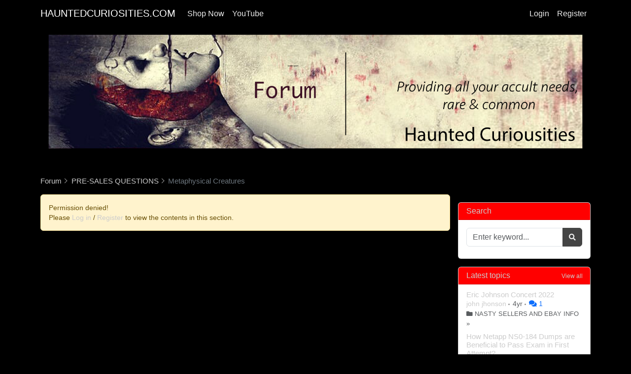

--- FILE ---
content_type: text/html; charset=utf-8
request_url: https://www.hauntedcuriosities.com/community/xenforum/topic/12400/metaphysical-creatures
body_size: 12323
content:

<!-- Check if user has permission to access forum //-->



<!DOCTYPE html>
<html  >
<head>
    <meta charset="utf-8">    <meta name="viewport" content="width=device-width, initial-scale=1.0">
    <title>
        Metaphysical Creatures | Hauntedcuriosities.com    </title>
    
    <link href="https://app.xenforum.net/proxy/topic/12400/metaphysical-creatures?shop=hauntedcuriosities.myshopify.com&amp;amp;logged_in_customer_id=&amp;amp;path_prefix=%2Fcommunity%2Fxenforum&amp;amp;timestamp=1769758263&amp;amp;signature=de46a2aca10ac4e664d538a57f4a155d5d3826d0b2e6e3fdb4d601cf15341b69" type="image/x-icon" rel="icon"><link href="https://app.xenforum.net/proxy/topic/12400/metaphysical-creatures?shop=hauntedcuriosities.myshopify.com&amp;amp;logged_in_customer_id=&amp;amp;path_prefix=%2Fcommunity%2Fxenforum&amp;amp;timestamp=1769758263&amp;amp;signature=de46a2aca10ac4e664d538a57f4a155d5d3826d0b2e6e3fdb4d601cf15341b69" type="image/x-icon" rel="shortcut icon">
    <script>const PS_ALLOW_ACCENTED_CHARS_URL = false;</script>
    <link rel="stylesheet" href="https://cdn-a.xenforum.net/css/libs/bootstrap/css/bootstrap.min.css?85756686689997">    <link rel="stylesheet" href="https://cdn-a.xenforum.net/css/libs/fontawesome/css/all.min.css">    <link rel="stylesheet" href="https://cdn-a.xenforum.net/css/client/client.css?2052398233228888000">    <link rel="stylesheet" href="https://cdn-a.xenforum.net/css/client/fix-shopify.css?45140001133">
    <script src="https://cdn-a.xenforum.net/js/libs/jquery/jquery.min.js"></script>    <script src="https://cdn-a.xenforum.net/js/libs/jquery/jquery.cookie.js"></script>    <script src="https://cdn-a.xenforum.net/js/libs/bootstrap/js/bootstrap.bundle.min.js?54334455"></script>    <script src="https://cdn-a.xenforum.net/js/libs/jquery.timeago.js"></script>    <script src="https://cdn-a.xenforum.net/js/script.js?54332142200311"></script>    <script src="https://unpkg.com/socket.io-client@4.0.0/dist/socket.io.min.js"></script>
        <script src="https://cdn-a.xenforum.net/js/libs/locales/jquery.timeago.en-short.js"></script>    
                
                
    <meta name="description" content="Here at&amp;nbsp;HauntedCuriosities we offer all sorts of empowered items, including those entities that are associated with and/or attached to vessels.&amp;nbsp; My question is--&amp;nbsp; what are your favorite types of entities to work with?&amp;nbsp; What kind of powers are you looking to gain from those entities?">        <script src="https://cdn-a.xenforum.net/js/libs/tinymce/tinymce.min.js?96551278"></script>
    
<style type="text/css">


body {
            background-color: #000000;
                color: #cccccc;
    
    
    }

.container {
    max-width: 1140px ;
}

.header-logo {
    height: 27px ;
}

.navbar-home {
            background-color: #000000 !important;
                color: #eeeeee;
    }

.navbar-light .navbar-nav .nav-link,
.navbar-dark .navbar-nav .nav-link {
    color: #eeeeee;
}

.navbar-light .navbar-nav .nav-link:hover,
.navbar-dark .navbar-nav .nav-link:hover {
    color: #ffffff;
}

a {
    color: #cccccc;
}

a:hover {
    color: #cccccc;
    opacity: .75;
}

.btn-primary {
            background-color: #444444 !important;
        border-color: #444444 !important;
                color: #eeeeee !important;
    }

.btn-light {
        }

.card-header {
            background-color: #ff0000 !important;
                color: #cccccc !important;
    }

.card-header h1, 
.card-header h2, 
.card-header h2 > a, 
.card-header h3 {
    color: #cccccc !important;
}
    
.card-body {
    }

</style>
    <script type="text/javascript">
        var link_upload = "/community/xenforum/api/tools/upload.json";
        var link_upload_image = "/community/xenforum/api/tools/upload-image.json";
        var link_get_users = "/community/xenforum/api/tools/get-users.json";

        var _text_login_required_ = "Please login to continue!";
        var _text_upload_error_ = "Error in uploading file!";
        var _text_enter_content_ = "Please enter your content!";
        var _text_file_size_error_ = "File is too large ({size} kB). Maximum allowed: {max} kB!";
        var _text_user_blocking_warning_ = "Warning: Blocking another user prevents them from interacting with you on the forum. That user will not be able to see your profile page and cannot send private messages to you. Are you sure you want to proceed with blocking this user?";
        var _text_expand_content_ = "Read more";
        
        var online_user_id = "";
        var id_shop = "2998";
        var max_file_size = 100240000;
        var onlineList = [];

        var socket = io("https://io.app1pro.com/xenforum");
        socket.emit('add_user', {id: online_user_id, group: id_shop});
    </script>

    
    <link rel="canonical" href="https://www.hauntedcuriosities.com/community/xenforum/topic/12400/metaphysical-creatures">
</head>
<body class="layout-default">

    
    
    
    

        
<nav id="main-header" class="navbar navbar-expand-lg navbar-home navbar-dark bg-dark border-dark">
    <div class="container" style="background-color:transparent;">
        <button class="navbar-toggler" id="sidebarToggler" type="button" data-bs-toggle="collapse" data-bs-target="#navbarNavDropdown" style="border:none;">
            <span class="navbar-toggler-icon"></span>
        </button>

        <a class="navbar-brand" href="https://www.hauntedcuriosities.com/community/xenforum">
                    <span class="text-uppercase">Hauntedcuriosities.com</span>
                    </a>

        <div class="d-block d-lg-none">
            <button class="navbar-toggler" id="sidebarToggler2" type="button" data-bs-toggle="collapse" data-bs-target="#navbarNavDropdown2" style="border:none;">

                            <i class="fas fa-user"></i>
                        </button>
        </div>

        <div class="collapse navbar-collapse" id="navbarNavDropdown">
            <ul class="navbar-nav custom-links">
                                                <li class="nav-item dropdown ">
                                            <a class="nav-link "  href="https://www.hauntedcuriosities.com/collections"  >
                            Shop Now                        </a>
                                        
                                    </li>
                                <li class="nav-item dropdown ">
                                            <a class="nav-link "  href="https://www.youtube.com/user/hauntedcuriosities"  >
                            YouTube                        </a>
                                        
                                    </li>
                                            </ul>

        </div>

        <div class="collapse navbar-collapse" id="navbarNavDropdown2">
                    <ul class="nav navbar-nav nav-authentication ms-auto justify-content-end">
                                    <li class="nav-item nav-header-login">
                        <a class="nav-link" href="https://www.hauntedcuriosities.com/account/login?checkout_url=/community/xenforum/topic/12400/metaphysical-creatures">
                            Login                        </a>
                    </li>
                    <li class="nav-item nav-header-register">
                        <a class="nav-link" href="https://www.hauntedcuriosities.com/account/register?checkout_url=/community/xenforum/topic/12400/metaphysical-creatures">
                            Register                        </a>
                    </li>
                            </ul>
                </div>
    </div>
</nav>    
    



            <div class="top-banner">
            <div class="container">
                                    <a href="http://www.hauntedcuriosities.com" target="_blank"><img src="https://xenforum.nyc3.cdn.digitaloceanspaces.com/uploads/hauntedcuriosities/3n531g4.png" class="img-fluid" alt=""></a>                            </div>
        </div>
    

    <div class="container mt-4 guest anonymous page-topics page-topics-index" style="margin-bottom:3.5rem;">
                    
    <ol class="breadcrumb" itemscope itemtype="https://schema.org/BreadcrumbList">
	<li itemprop="itemListElement" itemscope itemtype="https://schema.org/ListItem">
		<a itemprop="item" href="/community/xenforum">
			<span itemprop="name">Forum</span>
		</a>
        <meta itemprop="position" content="1" />
	</li>
    
            <li itemprop="itemListElement" itemscope itemtype="https://schema.org/ListItem" class="active">
        		    <a itemprop="item" href="/community/xenforum/pre-sales-questions">
                <span itemprop="name">PRE-SALES QUESTIONS</span>
            </a>
                <meta itemprop="position" content="2" />
    </li>
            <li itemprop="itemListElement" itemscope itemtype="https://schema.org/ListItem" class="active">
                    <span itemprop="name">Metaphysical Creatures</span>
                <meta itemprop="position" content="3" />
    </li>
        </ol>
        
        
        
                    <div class="row">
                <div class="col-lg-9 mb-4">
                    
<!---------- Logic for permission CREATE-COMMENT //---------->
    

    

<!---------- Logic for permission DELETE-TOPIC //---------->



<!---------- Logic for permission VIEW-TOPIC //---------->
    
    

<!---------- Logic for permission EDIT-TOPIC //---------->




<!---------- Logic for permission AUTO-APPROVED //---------->
    <div class="alert alert-warning">
                                                                    Permission denied!<br/> Please <a href="https://www.hauntedcuriosities.com/account/login?checkout_url=/community/xenforum">Log in</a> / <a href="https://www.hauntedcuriosities.com/account/register?checkout_url=/community/xenforum">Register</a> to view the contents in this section.                        </div>



<script type="application/javascript">
var link_topic_view_count = "/community/xenforum/api/topics/topic-view-count.json";
var link_post_likes = "/community/xenforum/api/topics/likes.json";
var link_post_like = "/community/xenforum/api/topics/post-like.json";
var link_votes = "/community/xenforum/api/topics/vote-poll.json";
var link_createpost = "/community/xenforum/api/topics/create-post.json";
var topic_id = 12400;

(function( $ ) {
    $.get(link_topic_view_count, {topic_id: topic_id});

    function saveToServer(fd, callback) {
        $.uploadFile(link_upload_image, fd, function(response) {
            // console.log('response', response.upload);
            if (
                typeof response.upload === 'undefined' || typeof response.upload.errors != 'undefined'
                || typeof response.upload.path === 'undefined'
            ) {
                notify("Error in uploading file!");
                return false;
            }

            callback(response.upload.url);
        });
    }

    tinymce.init({
        selector:'textarea',
        branding: false,
        plugins: [
            'advlist autolink lists link image charmap print preview anchor',
            'searchreplace visualblocks fullscreen code codesample',
            'insertdatetime media table paste help wordcount mentions emoticons'
        ],
        extended_valid_elements: 'iframe[src|name|title|width|height|allow|allowfullscreen|srcdoc|style],a[!href|target|width|height|title|rel=nofollow]',
        menubar: false,
        toolbar: 'formatselect | bold italic forecolor backcolor bullist numlist | emoticons image media link blockquote codesample | code removeformat | help',
        // content_css: [
        //     '//fonts.googleapis.com/css?family=Lato:300,300i,400,400i',
        //     '//www.tiny.cloud/css/codepen.min.css'
        // ],
        mobile: {
            theme: 'silver',
            height: 300,
            max_height: 500,
            plugins: [
                'advlist', 'autolink', 'lists', 'link', 'image', 'charmap', 'print', 'preview', 'anchor',
                'searchreplace', 'visualblocks', 'fullscreen', 'codesample',
                'insertdatetime', 'table', 'paste', 'code', 'help', 'wordcount', 'mentions'
            ],
            // toolbar: [ 'undo', 'bold', 'italic', 'styleselect' ]
            // toolbar: ['formatselect | bold italic forecolor backcolor bullist numlist | image media link blockquote codesample | code removeformat | help'],
        },
        images_upload_handler: function (blobInfo, success, failure) {
            var formData = new FormData();
            formData.append('file', blobInfo.blob(), blobInfo.filename());

            saveToServer(formData, function (full_url) {
            success(full_url);
            });
        },
        content_style: ".mymention{ color: #03bb03; }",
        mentions_fetch: function (pattern) {
            /* Use tinymce's Promise shim */
            var Promise = tinymce.util.Promise;
            return new Promise(function (resolve) {
                $.post(link_get_users, {pattern: pattern}, function(response) {
                    if (typeof response.users !== 'undefined') {
                        let results = [];
                        for (let i = 0; i < response.users.length; i++) {
                            let item = response.users[i];

                            results.push({
                                value: item.display_name + '|' + item.id,
                                text: item.display_name,
                                icon: item.icon
                            });
                        }
                        resolve(results);
                    }
                }, 'json');
            });
        }
    });

    $('#pollForm').submit(function (e) {
        var pollId = $(this).find('[name="poll_id"]').val();

        if (!window.online_user_id || isNaN(window.online_user_id)) {
            notify(_text_login_required_);
            return false;
        }

        var answer = $(this).find('[name="option_id"]:checked');
        if (!answer.length) {
            notify("Please choose an answer!");
            return false;
        }

        $('#loading-bar').show();
        $.post(link_votes, $(this).serialize(), function(response) {
            $('#loading-bar').hide();

            var resultBlock = $('#pollResultModal');
            var totalVotes = response.options.reduce(function (accumulator, item) {
                return accumulator + item.votes_count;
            }, 0);

            response.options.forEach(function (item, index) {
                var votes_perc = Math.round(item.votes_count / totalVotes * 1000) / 10;
                var _row = resultBlock.find('.row[data-option-id="'+item.id+'"]');
                _row.find('.progress-bar').css('width', votes_perc+'%').text(votes_perc+'%');
                _row.find('.count').text(item.votes_count);
            });

            resultBlock.find('.total').text(totalVotes);
            console.log('totalVotes', response, totalVotes);
            $('#pollResultModal').modal('show');
        }).fail(function(error) {
            $('#loading-bar').hide();
            alert(error?.responseJSON?.message);
        });
        return false;
    });

    $('#formReply').submit(function (e) {
        var _this = $(this);
        var _content = tinyMCE.activeEditor.getContent();
        if (_content == '') {
            notify("Please enter your content!");
            return false;
        }

        var mentionUsers = tinymce.activeEditor.plugins.mentions ? tinymce.activeEditor.plugins.mentions.getUsers() : [];
        $(this).find('[name="mentions"]').val(mentionUsers.join(','));

        tinyMCE.triggerSave();

        $('#loading-bar').show();
        _this.find('[type=submit]').prop('disabled', true);
        
        $.post(link_createpost, $(this).serialize(), function(response) {
            $('#loading-bar').hide();
            _this.find('[type=submit]').prop('disabled', false);

            // console.log('response', response);
            if (response.success) {
                tinyMCE.activeEditor.setContent('');

                $('#messagingModal').on('show.bs.modal', function (event) {
                    var modal = $(this);
                    // modal.find('.modal-title').text('');
                    modal.find('.modal-body').html(response.message);
                });

                if (response.post.status) {
                    $('#messagingModal').on('hidden.bs.modal', function (e) {
                        location.reload();
                    })
                }

                $('#messagingModal').modal('show');
            } else {
                notify(response.message);
            }
        }).fail(function(error) {
            $('#loading-bar').hide();
            _this.find('[type=submit]').prop('disabled', false);

            // console.log('error', error.responseJSON.message);
            alert(error?.responseJSON?.message);
        });

        return false;
    });

    function cumulativeOffset(element) {
        var top = 0, left = 0;
        do {
            top += element.offsetTop  || 0;
            left += element.offsetLeft || 0;
            element = element.offsetParent;
        } while(element);

        return {
            top: top,
            left: left
        };
    };

    function setFocus() {
        var editorDiv = document.getElementById("editor-wrapper");
        window.scrollTo(100, cumulativeOffset(editorDiv).top);
        tinyMCE.activeEditor.focus();
    }

    $('.btn-reply-main').on('click', function(e) {
        var _this = $(this);

        if (!window.online_user_id) {
            // notify("Please login to reply to this post!");
            $('#loginModal').modal('show');
            return false;
        }

        setFocus();
    });

    $('.btn-reply').on('click', function(e) {
        var _this = $(this);

        if (!window.online_user_id) {
            // notify("Please login to reply to this post!");
            $('#loginModal').modal('show');
            return false;
        }

        var post_id = _this.closest('li').data('id');
        var user_id = _this.closest('li').data('uid');
        var user_name = _this.closest('li').data('uname');
        let _tag = '<span class="mymention" contenteditable="false" data-mention-id="' + user_id + '">@' + user_name + '</span>&nbsp;';

        tinyMCE.activeEditor.insertContent(_tag);
        setFocus();
    });

    $('.btn-like').on('click', function(e) {
        var _this = $(this);

        if (!window.online_user_id || isNaN(window.online_user_id)) {
            notify("Only logged in users can like posts.");
            return false;
        }

        if (_this.hasClass('active')) {
            _this.removeClass('active');
        } else {
            _this.addClass('active');
        }

        var post_id = $(this).closest('li').data('id');
        $.post(link_post_like, {topic_id: topic_id, post_id: post_id}, function(response) {
            if (typeof response.like_count !== 'undefined') {
                _this.closest('.post-tools').find('.like-count').find('span').text(response.like_count);
                _this.closest('.post-tools').find('.like-count').removeAttr('data-original-title').attr('title', response.users_name_likes);
                _this.closest('.post-tools').find('.like-count').tooltip('dispose').tooltip('enable');
                
                if (response.like_count > 0 && typeof _this.closest('.post-tools').find('a.hidden') !== 'undefined') {
                    _this.closest('.post-tools').find('a.hidden').removeClass('hidden');
                    _this.closest('.post-tools').find('.empty-like-count').addClass('hidden');
                } else {
                    _this.closest('.post-tools').find('.empty-like-count').removeClass('hidden');
                    _this.closest('.post-tools').find('.show-user-likes').addClass('hidden');
                }
            }
        }, 'json').fail(function(xhr, textStatus, error) {
            _this.removeClass('active');
            alert(xhr.responseJSON.message);
        });
        $
    });

    function buildPostLikes(_item) {
        return `
        <li class="list-group-item">
            <div class="py-2">
                <div class="pull-left me-2" data-online_id="${_item.user.id}"><a href="${_item.user.link}" class="pull-left">${_item.user.icon}</a></div>
                <div class="content py-2">
                    <a href="${_item.user.link}" class="text-dark"><span class="user-name">${_item.user.display_name}</span></a>
                    <div class="text-muted pull-right">
                        <time class="timeago me-2 text-muted" datetime="${_item.created}">${_item.created}</time>
                        <i class="fas fa-thumbs-up"></i>
                    </div>
                </div>
            </div>
        </li>`;
    }

    $(document).on('click', '.show-user-likes', function(e) {
        var _this = $(this);
        e.preventDefault();
        var _post_id = _this.closest('.post').data('id');
        $('#likesListModal').modal('show');
        var _likesContainer = $('#likesListModal').find('.users-liked');
        _likesContainer.html('');
        var _loading = $('<div>').addClass('p-3 text-center');
        $('<img>').attr('src', 'https://i.imgur.com/lnhKp03.gif').appendTo(_loading);
        _likesContainer.parent().append(_loading);

        $.get(link_post_likes, {post_id: _post_id}, function(response) {
            console.log('response', response);
            _loading.remove();
            if (typeof response.likes === 'undefined') {
                return false;
            }

            response.likes.forEach(function(item) {
                _likesContainer.append( buildPostLikes(item) );
            });

            _likesContainer.find(".timeago").timeago();
            checkOnline();
        }, 'json');

        return false;
    });
})( jQuery );

</script>

<script type="application/ld+json">
{
    "@context": "https://schema.org",
    "@type": "WebPage",
    "url": "https://www.hauntedcuriosities.com/community/xenforum/topic/12400/metaphysical-creatures",
    "mainEntity": {
        "@type": "DiscussionForumPosting",
        "@id": "https://www.hauntedcuriosities.com/community/xenforum/topic/12400/metaphysical-creatures",
        "headline": "Metaphysical Creatures",
        "datePublished": "2020-04-11T20:57:36+00:00",
        "url": "https://www.hauntedcuriosities.com/community/xenforum/topic/12400/metaphysical-creatures",
        "articleSection": "PRE-SALES QUESTIONS",
        "author": {
            "@type": "Person",
            "@id": "https://www.hauntedcuriosities.com/community/xenforum/users/15247",
            "name": "HC Steve",
            "url": "https://www.hauntedcuriosities.com/community/xenforum/users/15247"
        },
        "interactionStatistic": [
            {
                "@type": "InteractionCounter",
                "interactionType": "https://schema.org/ViewAction",
                "userInteractionCount": 137            },
            {
                "@type": "InteractionCounter",
                "interactionType": "https://schema.org/CommentAction",
                "userInteractionCount": 4            },
            {
                "@type": "InteractionCounter",
                "interactionType": "https://schema.org/LikeAction",
                "userInteractionCount": 1            }
        ],
        "articleBody": "Here at&nbsp;HauntedCuriosities we offer all sorts of empowered items, including those entities that are associated with and/or attached to vessels.&nbsp; My question is--&nbsp; what are your favorite types of entities to work with?&nbsp; What kind of powers are you looking to gain from those entities?"
    }
}
</script>
                </div>

                <div class="col-lg-3 ps-3 ps-lg-1">
                    



<div class="sidebar row">
    

            <div class="col-lg-12 mb-3">
            <div id="google_translate_element"></div>
        </div>
    
    
    <div id="sb-search-form" class="col-lg-12 col-md-12">
        <div class="card mb-3">
            <div class="card-header">
                <h2 class="mb-0">Search</h2>
            </div>
            <div class="card-body">
                <form method="get" accept-charset="utf-8" id="searchForm" action="https://www.hauntedcuriosities.com/community/xenforum/search">                
                <div class="input-group mb-2">
                    <input type="text" name="q" class="form-control" placeholder="Enter keyword...">                    <button type="submit" class="btn btn-primary input-group-text"><i class="fas fa-search"></i></button>
                </div>
                </form>            </div>
        </div>
    </div>
    
        <div id="sb-latest-topics" class="col-lg-12 col-md-6">
        <div class="card mb-3">
            <div class="card-header">
                <h2 class="mb-0">Latest topics</h2>
                <div style="position: absolute;right: 15px;top: 7px;"><small><a href="https://www.hauntedcuriosities.com/community/xenforum/topics/all">View all</a></small></div>
            </div>
            <div class="card-body py-2">
                <ul class="posts-latest">
                                        <li>
                        <div class="content py-1">
                            <a href="/community/xenforum/topic/60585/eric-johnson-concert-2022">
                                <h4 class="post-title">Eric Johnson Concert 2022</h4>
                            </a>
                            <div class="post-meta">
                                                                <a href="/community/xenforum/users/76374" itemprop="author" data-username="john jhonson">
                                    john jhonson                                </a>
                                                                
                                <time class="timeago text-muted" datetime="2022-03-21T12:35:43+00:00">3/21/22, 12:35 PM</time>
                                                                    <span class="comment-counter text-primary"><i class="fas fa-comments"></i> 1</span>
                                                            </div>
                            
                                                        <span class="text-muted text-sm"><i class="fas fa-folder"></i> <a href="https://www.hauntedcuriosities.com/community/xenforum/nasty-sellers-and-ebay-info" class="text-muted">NASTY SELLERS AND EBAY INFO</a> »</span>
                        </div>
                    </li>
                                        <li>
                        <div class="content py-1">
                            <a href="/community/xenforum/topic/57913/how-netapp-ns0-184-dumps-are-beneficial-to-pass-exam-in-first-attempt">
                                <h4 class="post-title">How Netapp NS0-184 Dumps are Beneficial to Pass Exam in First Attempt?</h4>
                            </a>
                            <div class="post-meta">
                                                                <a href="/community/xenforum/users/73013" itemprop="author" data-username="john edison">
                                    john edison                                </a>
                                                                
                                <time class="timeago text-muted" datetime="2022-02-21T09:44:43+00:00">2/21/22, 9:44 AM</time>
                                                            </div>
                            
                                                        <span class="text-muted text-sm"><i class="fas fa-folder"></i> <a href="https://www.hauntedcuriosities.com/community/xenforum/nasty-sellers-and-ebay-info" class="text-muted">NASTY SELLERS AND EBAY INFO</a> »</span>
                        </div>
                    </li>
                                        <li>
                        <div class="content py-1">
                            <a href="/community/xenforum/topic/46086/doesn-t-tell-the-truth-seller-on-ebay">
                                <h4 class="post-title">Doesn&#039;t tell the truth seller on Ebay</h4>
                            </a>
                            <div class="post-meta">
                                                                <a href="/community/xenforum/users/66107" itemprop="author" data-username="Michelle Mackes">
                                    Michelle Mackes                                </a>
                                                                
                                <time class="timeago text-muted" datetime="2022-01-09T18:50:13+00:00">1/9/22, 6:50 PM</time>
                                                            </div>
                            
                                                        <span class="text-muted text-sm"><i class="fas fa-folder"></i> <a href="https://www.hauntedcuriosities.com/community/xenforum/nasty-sellers-and-ebay-info" class="text-muted">NASTY SELLERS AND EBAY INFO</a> »</span>
                        </div>
                    </li>
                                        <li>
                        <div class="content py-1">
                            <a href="/community/xenforum/topic/44438/efficient-pdf-2021-mo-100-questions-answers-practice-microsoft-mo-100-verified-study-material">
                                <h4 class="post-title">Efficient PDF &quot;2021&quot; MO-100 Questions &amp; Answers| Practice Microsoft MO-100 Verified Study Material</h4>
                            </a>
                            <div class="post-meta">
                                                                <a href="/community/xenforum/users/64443" itemprop="author" data-username="David James">
                                    David James                                </a>
                                                                
                                <time class="timeago text-muted" datetime="2021-12-20T04:49:09+00:00">12/20/21, 4:49 AM</time>
                                                            </div>
                            
                                                        <span class="text-muted text-sm"><i class="fas fa-folder"></i> <a href="https://www.hauntedcuriosities.com/community/xenforum/nasty-sellers-and-ebay-info" class="text-muted">NASTY SELLERS AND EBAY INFO</a> »</span>
                        </div>
                    </li>
                                        <li>
                        <div class="content py-1">
                            <a href="/community/xenforum/topic/31660/6-9-21">
                                <h4 class="post-title">6-9-21</h4>
                            </a>
                            <div class="post-meta">
                                                                <a href="/community/xenforum/users/15247" itemprop="author" data-username="HC Steve">
                                    HC Steve                                </a>
                                                                
                                <time class="timeago text-muted" datetime="2021-06-10T09:28:13+00:00">6/10/21, 9:28 AM</time>
                                                                    <span class="comment-counter text-primary"><i class="fas fa-comments"></i> 1</span>
                                                            </div>
                            
                                                        <span class="text-muted text-sm"><i class="fas fa-folder"></i> <a href="https://www.hauntedcuriosities.com/community/xenforum/new-items-that-went-on-today-the-only-section-guests-can-see" class="text-muted">NEW ITEMS THAT WENT ON TODAY. The only section guests can see.</a> »</span>
                        </div>
                    </li>
                                    </ul>
            </div>
        </div>
    </div>
    
        <div id="sb-latest-posts" class="col-lg-12 col-md-6">
        <div class="card mb-3">
            <div class="card-header">
                <h2 class="mb-0">Latest posts</h2>
                <div style="position: absolute;right: 15px;top: 7px;"><small><a href="https://www.hauntedcuriosities.com/community/xenforum/posts/all">View all</a></small></div>
            </div>
            <div class="card-body">
                <ul class="posts-latest">
                                        <li>
                        <div class="mb-2 d-flex">
                            <div class="author-icon me-2">
                                <a href="/community/xenforum/users/167049" class="pull-left">
                                    <div class="avatar avatar-xs" data-online_id="167049"><div class="avatar-cover"><div class="avatar-text" style="background-color:#88c239;color:#000000;">DH</div></div></div>                                </a>
                            </div>

                            <div class="post-content w-100">
                                <a href="/community/xenforum/topic/13109/just-for-fun-d/post-369588" rel="nofollow" itemprop="url">
                                    <h4 class="post-title">JUST FOR FUN :-D</h4>
                                </a>
                                <div class="post-meta text-sm">
                                                                            <span class="text-muted">Latest: Drew Hardy</span>

                                        <!-- <a href="/community/xenforum/users/167049" itemprop="author" data-username="Drew Hardy">
                                            Drew Hardy                                        </a> -->
                                                                        
                                    <time class="timeago text-muted" datetime="2025-06-09T10:32:15+00:00">6/9/25, 10:32 AM</time>
                                </div>

                                <div class="post-info-category text-sm">
                                                                        <span class="text-muted"><i class="fas fa-folder"></i> <a href="https://www.hauntedcuriosities.com/community/xenforum/general-discussion" class="text-muted">GENERAL DISCUSSION</a></span>
                                </div>
                            </div>
                        </div>
                    </li>
                                        <li>
                        <div class="mb-2 d-flex">
                            <div class="author-icon me-2">
                                <a href="/community/xenforum/users/166619" class="pull-left">
                                    <div class="avatar avatar-xs" data-online_id="166619"><div class="avatar-cover"><div class="avatar-text" style="background-color:#484a37;color:#ffffff;">OS</div></div></div>                                </a>
                            </div>

                            <div class="post-content w-100">
                                <a href="/community/xenforum/topic/12584/introduction/post-274615" rel="nofollow" itemprop="url">
                                    <h4 class="post-title">Introduction</h4>
                                </a>
                                <div class="post-meta text-sm">
                                                                            <span class="text-muted">Latest: Olivia Snider</span>

                                        <!-- <a href="/community/xenforum/users/166619" itemprop="author" data-username="Olivia Snider">
                                            Olivia Snider                                        </a> -->
                                                                        
                                    <time class="timeago text-muted" datetime="2024-05-21T03:45:09+00:00">5/21/24, 3:45 AM</time>
                                </div>

                                <div class="post-info-category text-sm">
                                                                        <span class="text-muted"><i class="fas fa-folder"></i> <a href="https://www.hauntedcuriosities.com/community/xenforum/steve-s-power-picks" class="text-muted">Steve&#039;s Power Picks</a></span>
                                </div>
                            </div>
                        </div>
                    </li>
                                        <li>
                        <div class="mb-2 d-flex">
                            <div class="author-icon me-2">
                                <a href="/community/xenforum/users/154335" class="pull-left">
                                    <div class="avatar avatar-xs" data-online_id="154335"><div class="avatar-cover"><div class="avatar-text" style="background-color:#a88680;color:#000000;">EN</div></div></div>                                </a>
                            </div>

                            <div class="post-content w-100">
                                <a href="/community/xenforum/topic/13109/just-for-fun-d/post-261935" rel="nofollow" itemprop="url">
                                    <h4 class="post-title">JUST FOR FUN :-D</h4>
                                </a>
                                <div class="post-meta text-sm">
                                                                            <span class="text-muted">Latest: Emirose Niro</span>

                                        <!-- <a href="/community/xenforum/users/154335" itemprop="author" data-username="Emirose Niro">
                                            Emirose Niro                                        </a> -->
                                                                        
                                    <time class="timeago text-muted" datetime="2024-01-12T16:29:31+00:00">1/12/24, 4:29 PM</time>
                                </div>

                                <div class="post-info-category text-sm">
                                                                        <span class="text-muted"><i class="fas fa-folder"></i> <a href="https://www.hauntedcuriosities.com/community/xenforum/general-discussion" class="text-muted">GENERAL DISCUSSION</a></span>
                                </div>
                            </div>
                        </div>
                    </li>
                                        <li>
                        <div class="mb-2 d-flex">
                            <div class="author-icon me-2">
                                <a href="/community/xenforum/users/119120" class="pull-left">
                                    <div class="avatar avatar-xs" data-online_id="119120"><div class="avatar-cover"><div class="avatar-text" style="background-color:#465242;color:#ffffff;">BC</div></div></div>                                </a>
                            </div>

                            <div class="post-content w-100">
                                <a href="/community/xenforum/topic/12430/what-s-the-coolest-thing-you-ve-ever-conjured/post-202340" rel="nofollow" itemprop="url">
                                    <h4 class="post-title">What&#039;s the coolest thing you&#039;ve ever conjured?</h4>
                                </a>
                                <div class="post-meta text-sm">
                                                                            <span class="text-muted">Latest: Bekah Cains</span>

                                        <!-- <a href="/community/xenforum/users/119120" itemprop="author" data-username="Bekah Cains">
                                            Bekah Cains                                        </a> -->
                                                                        
                                    <time class="timeago text-muted" datetime="2023-05-26T03:55:36+00:00">5/26/23, 3:55 AM</time>
                                </div>

                                <div class="post-info-category text-sm">
                                                                        <span class="text-muted"><i class="fas fa-folder"></i> <a href="https://www.hauntedcuriosities.com/community/xenforum/general-discussion" class="text-muted">GENERAL DISCUSSION</a></span>
                                </div>
                            </div>
                        </div>
                    </li>
                                        <li>
                        <div class="mb-2 d-flex">
                            <div class="author-icon me-2">
                                <a href="/community/xenforum/users/15309" class="pull-left">
                                    <div class="avatar avatar-xs" data-online_id="15309"><div class="avatar-cover"><img src="https://xenforum.nyc3.cdn.digitaloceanspaces.com/uploads/hauntedcuriosities/3p5d1s9.jpg" class="img-fluid" alt="Eric surrarrer" onerror="this.src=&#039;https://cdn-a.xenforum.net/img/noavatar.png&#039;"></div></div>                                </a>
                            </div>

                            <div class="post-content w-100">
                                <a href="/community/xenforum/topic/60585/eric-johnson-concert-2022/post-178472" rel="nofollow" itemprop="url">
                                    <h4 class="post-title">Eric Johnson Concert 2022</h4>
                                </a>
                                <div class="post-meta text-sm">
                                                                            <span class="text-muted">Latest: Eric surrarrer</span>

                                        <!-- <a href="/community/xenforum/users/15309" itemprop="author" data-username="Eric surrarrer">
                                            Eric surrarrer                                        </a> -->
                                                                        
                                    <time class="timeago text-muted" datetime="2022-11-28T07:52:47+00:00">11/28/22, 7:52 AM</time>
                                </div>

                                <div class="post-info-category text-sm">
                                                                        <span class="text-muted"><i class="fas fa-folder"></i> <a href="https://www.hauntedcuriosities.com/community/xenforum/nasty-sellers-and-ebay-info" class="text-muted">NASTY SELLERS AND EBAY INFO</a></span>
                                </div>
                            </div>
                        </div>
                    </li>
                                    </ul>
            </div>
        </div>
    </div>
    
    <div id="sb-statistics" class="col-lg-12 col-md-6">
        <div id="forum-statistic" class="card mb-3">
            <div class="card-header">
                <h2 class="mb-0">Forum statistics</h2>
            </div>
            <div class="card-body">
                <dl class="row mb-0">
                    <dt class="col-8">Page views (24h):</dt>
                    <dd class="col-4 text-end">15</dd>
                </dl>
                <dl class="row mb-0">
                    <dt class="col-8">Page views (30d):</dt>
                    <dd class="col-4 text-end">315</dd>
                </dl>
                <dl class="row mb-0">
                    <dt class="col-8">Topics:</dt>
                    <dd class="col-4 text-end">272</dd>
                </dl>
                <dl class="row mb-0">
                    <dt class="col-8">Posts:</dt>
                    <dd class="col-4 text-end">317</dd>
                </dl>
                <dl class="row mb-0">
                    <dt class="col-8">Members:</dt>
                    <dd class="col-4 text-end">169</dd>
                </dl>
            </div>
        </div>
    </div>
    
        <div id="sb-new-members" class="col-lg-12 col-md-6">
        <div id="newest-members" class="card mb-3">
            <div class="card-header">
                <h2 class="mb-0">Newest members</h2>
                <div style="position: absolute;right: 15px;top: 7px;"><small><a href="https://www.hauntedcuriosities.com/community/xenforum/members">View all</a></small></div>
            </div>
            <div class="card-body py-2">
                <ul class="users-liked mb-0">
                                        <li class="clearfix d-flex py-1">
                        <a title="A Sacred Darkness🖤🕯️🦋" href="/community/xenforum/users/303040" class="pull-left">
                            <div class="avatar avatar-default" data-online_id="303040"><div class="avatar-cover"><div class="avatar-text" style="background-color:#39463c;color:#ffffff;">AS</div></div></div>                        </a>
                        <div class="content ms-2">
                            <a href="/community/xenforum/users/303040">
                                <h4 class="user-name">A Sacred Darkness🖤🕯️🦋</h4>
                            </a>
                            <div class="text-muted info-meta">
                                <time class="timeago" datetime="2026-01-16T03:37:11+00:00">1/16/26, 3:37 AM</time>

                                                                    <span class="label-user-location text-success text-center" style="min-height:20px;">
                                        <small><i class="fas fa-map-marker-alt"></i> United States</small>
                                    </span>
                                
                                                            </div>
                        </div>
                    </li>
                                        <li class="clearfix d-flex py-1">
                        <a title="Kristoffer Smith" href="/community/xenforum/users/302569" class="pull-left">
                            <div class="avatar avatar-default" data-online_id="302569"><div class="avatar-cover"><div class="avatar-text" style="background-color:#19029c;color:#ffffff;">KS</div></div></div>                        </a>
                        <div class="content ms-2">
                            <a href="/community/xenforum/users/302569">
                                <h4 class="user-name">Kristoffer Smith</h4>
                            </a>
                            <div class="text-muted info-meta">
                                <time class="timeago" datetime="2026-01-10T01:34:21+00:00">1/10/26, 1:34 AM</time>

                                                                    <span class="label-user-location text-success text-center" style="min-height:20px;">
                                        <small><i class="fas fa-map-marker-alt"></i> United States</small>
                                    </span>
                                
                                                            </div>
                        </div>
                    </li>
                                        <li class="clearfix d-flex py-1">
                        <a title="SkarletCrimson" href="/community/xenforum/users/296494" class="pull-left">
                            <div class="avatar avatar-default" data-online_id="296494"><div class="avatar-cover"><img src="https://xenforum.nyc3.cdn.digitaloceanspaces.com/uploads/hauntedcuriosities/93876a14146fdfc2a4fceea3.jpg" class="img-fluid" alt="SkarletCrimson" onerror="this.src=&#039;https://cdn-a.xenforum.net/img/noavatar.png&#039;"></div></div>                        </a>
                        <div class="content ms-2">
                            <a href="/community/xenforum/users/296494">
                                <h4 class="user-name">SkarletCrimson</h4>
                            </a>
                            <div class="text-muted info-meta">
                                <time class="timeago" datetime="2025-10-21T13:59:41+00:00">10/21/25, 1:59 PM</time>

                                                                    <span class="label-user-location text-success text-center" style="min-height:20px;">
                                        <small><i class="fas fa-map-marker-alt"></i> United States</small>
                                    </span>
                                
                                                            </div>
                        </div>
                    </li>
                                        <li class="clearfix d-flex py-1">
                        <a title="Maciej Kulesza" href="/community/xenforum/users/275114" class="pull-left">
                            <div class="avatar avatar-default" data-online_id="275114"><div class="avatar-cover"><div class="avatar-text" style="background-color:#73367b;color:#ffffff;">MK</div></div></div>                        </a>
                        <div class="content ms-2">
                            <a href="/community/xenforum/users/275114">
                                <h4 class="user-name">Maciej Kulesza</h4>
                            </a>
                            <div class="text-muted info-meta">
                                <time class="timeago" datetime="2025-08-08T01:26:45+00:00">8/8/25, 1:26 AM</time>

                                                                    <span class="label-user-location text-success text-center" style="min-height:20px;">
                                        <small><i class="fas fa-map-marker-alt"></i> Poland</small>
                                    </span>
                                
                                                            </div>
                        </div>
                    </li>
                                        <li class="clearfix d-flex py-1">
                        <a title="Krishna Mohan Duvvuru" href="/community/xenforum/users/269397" class="pull-left">
                            <div class="avatar avatar-default" data-online_id="269397"><div class="avatar-cover"><div class="avatar-text" style="background-color:#6700d4;color:#ffffff;">KM</div></div></div>                        </a>
                        <div class="content ms-2">
                            <a href="/community/xenforum/users/269397">
                                <h4 class="user-name">Krishna Mohan Duvvuru</h4>
                            </a>
                            <div class="text-muted info-meta">
                                <time class="timeago" datetime="2025-07-27T05:18:52+00:00">7/27/25, 5:18 AM</time>

                                                                    <span class="label-user-location text-success text-center" style="min-height:20px;">
                                        <small><i class="fas fa-map-marker-alt"></i> Australia</small>
                                    </span>
                                
                                                            </div>
                        </div>
                    </li>
                                        
                </ul>
            </div>
        </div>
    </div>
    
        <div id="sb-most-likes" class="col-lg-12 col-md-6">
        <div id="most-liked-authors" class="card mb-3">
            <div class="card-header">
                <h2 class="mb-0">Most liked authors</h2>
            </div>
            <div class="card-body py-2">
                <ul class="users-liked mb-0">
                                        <li class="clearfix d-flex py-1">
                        <a title="HC Steve" href="/community/xenforum/users/15247" class="pull-left">
                            <div class="avatar avatar-default" data-online_id="15247"><div class="avatar-cover"><div class="avatar-text" style="background-color:#7c5aac;color:#ffffff;">HS</div></div></div>                        </a>
                        <div class="content ms-2">
                            <a href="/community/xenforum/users/15247">
                                <h4 class="user-name">HC Steve</h4>
                            </a>
                            <span class="text-muted">
                                <i class="far fa-thumbs-up"></i>
                                <span>24</span>
                            </span>
                        </div>
                    </li>
                                        <li class="clearfix d-flex py-1">
                        <a title="Dee Dee D" href="/community/xenforum/users/15286" class="pull-left">
                            <div class="avatar avatar-default" data-online_id="15286"><div class="avatar-cover"><div class="avatar-text" style="background-color:#28fcdf;color:#000000;">DD</div></div></div>                        </a>
                        <div class="content ms-2">
                            <a href="/community/xenforum/users/15286">
                                <h4 class="user-name">Dee Dee D</h4>
                            </a>
                            <span class="text-muted">
                                <i class="far fa-thumbs-up"></i>
                                <span>8</span>
                            </span>
                        </div>
                    </li>
                                        <li class="clearfix d-flex py-1">
                        <a title="Texas Todd" href="/community/xenforum/users/15321" class="pull-left">
                            <div class="avatar avatar-default" data-online_id="15321"><div class="avatar-cover"><img src="https://xenforum.nyc3.cdn.digitaloceanspaces.com/uploads/hauntedcuriosities/3pbpinq.png" class="img-fluid" alt="Texas Todd" onerror="this.src=&#039;https://cdn-a.xenforum.net/img/noavatar.png&#039;"></div></div>                        </a>
                        <div class="content ms-2">
                            <a href="/community/xenforum/users/15321">
                                <h4 class="user-name">Texas Todd</h4>
                            </a>
                            <span class="text-muted">
                                <i class="far fa-thumbs-up"></i>
                                <span>4</span>
                            </span>
                        </div>
                    </li>
                                        <li class="clearfix d-flex py-1">
                        <a title="Angel" href="/community/xenforum/users/15289" class="pull-left">
                            <div class="avatar avatar-default" data-online_id="15289"><div class="avatar-cover"><img src="https://xenforum.nyc3.cdn.digitaloceanspaces.com/uploads/hauntedcuriosities/3pj09av.jpg" class="img-fluid" alt="Angel" onerror="this.src=&#039;https://cdn-a.xenforum.net/img/noavatar.png&#039;"></div></div>                        </a>
                        <div class="content ms-2">
                            <a href="/community/xenforum/users/15289">
                                <h4 class="user-name">Angel</h4>
                            </a>
                            <span class="text-muted">
                                <i class="far fa-thumbs-up"></i>
                                <span>4</span>
                            </span>
                        </div>
                    </li>
                                        <li class="clearfix d-flex py-1">
                        <a title="cathy ellis" href="/community/xenforum/users/15395" class="pull-left">
                            <div class="avatar avatar-default" data-online_id="15395"><div class="avatar-cover"><div class="avatar-text" style="background-color:#5055e5;color:#ffffff;">ce</div></div></div>                        </a>
                        <div class="content ms-2">
                            <a href="/community/xenforum/users/15395">
                                <h4 class="user-name">cathy ellis</h4>
                            </a>
                            <span class="text-muted">
                                <i class="far fa-thumbs-up"></i>
                                <span>2</span>
                            </span>
                        </div>
                    </li>
                                    </ul>

                                    <ul id="user_liked_more" class="users-liked mb-0" style="display: none;">
                                                <li class="clearfix d-flex py-1">
                            <a title="Braxton George" href="/community/xenforum/users/71060" class="pull-left">
                                <div class="avatar avatar-default" data-online_id="71060"><div class="avatar-cover"><div class="avatar-text" style="background-color:#4aad01;color:#ffffff;">BG</div></div></div>                            </a>
                            <div class="content ms-2">
                                <a href="/community/xenforum/users/71060">
                                    <h4 class="user-name">Braxton George</h4>
                                </a>
                                <span class="text-muted">
                                    <i class="far fa-thumbs-up"></i>
                                    <span>1</span>
                                </span>
                            </div>
                        </li>
                                                <li class="clearfix d-flex py-1">
                            <a title="Linus Grimmirch" href="/community/xenforum/users/16106" class="pull-left">
                                <div class="avatar avatar-default" data-online_id="16106"><div class="avatar-cover"><img src="https://xenforum.nyc3.cdn.digitaloceanspaces.com/uploads/hauntedcuriosities/49dehvu.JPG" class="img-fluid" alt="Linus Grimmirch" onerror="this.src=&#039;https://cdn-a.xenforum.net/img/noavatar.png&#039;"></div></div>                            </a>
                            <div class="content ms-2">
                                <a href="/community/xenforum/users/16106">
                                    <h4 class="user-name">Linus Grimmirch</h4>
                                </a>
                                <span class="text-muted">
                                    <i class="far fa-thumbs-up"></i>
                                    <span>1</span>
                                </span>
                            </div>
                        </li>
                                                <li class="clearfix d-flex py-1">
                            <a title="Mish" href="/community/xenforum/users/15980" class="pull-left">
                                <div class="avatar avatar-default" data-online_id="15980"><div class="avatar-cover"><div class="avatar-text" style="background-color:#48476c;color:#ffffff;">M</div></div></div>                            </a>
                            <div class="content ms-2">
                                <a href="/community/xenforum/users/15980">
                                    <h4 class="user-name">Mish</h4>
                                </a>
                                <span class="text-muted">
                                    <i class="far fa-thumbs-up"></i>
                                    <span>1</span>
                                </span>
                            </div>
                        </li>
                                                <li class="clearfix d-flex py-1">
                            <a title="Elliot Bridgwood" href="/community/xenforum/users/15435" class="pull-left">
                                <div class="avatar avatar-default" data-online_id="15435"><div class="avatar-cover"><div class="avatar-text" style="background-color:#6ee807;color:#000000;">EB</div></div></div>                            </a>
                            <div class="content ms-2">
                                <a href="/community/xenforum/users/15435">
                                    <h4 class="user-name">Elliot Bridgwood</h4>
                                </a>
                                <span class="text-muted">
                                    <i class="far fa-thumbs-up"></i>
                                    <span>1</span>
                                </span>
                            </div>
                        </li>
                                                <li class="clearfix d-flex py-1">
                            <a title="David Mac" href="/community/xenforum/users/15404" class="pull-left">
                                <div class="avatar avatar-default" data-online_id="15404"><div class="avatar-cover"><div class="avatar-text" style="background-color:#c5ea57;color:#000000;">DM</div></div></div>                            </a>
                            <div class="content ms-2">
                                <a href="/community/xenforum/users/15404">
                                    <h4 class="user-name">David Mac</h4>
                                </a>
                                <span class="text-muted">
                                    <i class="far fa-thumbs-up"></i>
                                    <span>1</span>
                                </span>
                            </div>
                        </li>
                                            </ul>

                    <div class="text-muted text-end">
                        <button id="btn_view_more" class="btn text-muted pe-0">View more <i class="fas fa-caret-down"></i></button>
                        <button id="btn_view_less" class="btn text-muted pe-0" style="display: none;">View less <i class="fas fa-caret-up"></i></button>
                    </div>
                            </div>
        </div>
    </div>
    
    
</div>                </div>
            </div>
            </div>

    
    

        


<div class="footer">
    <div class="container">
        <div class="text-muted text-center copyright">
        © 2026, Hauntedcuriosities.com | Powered by <a href="https://app1pro.com">Xenforum</a>
        </div>
    </div>
</div>

        <!-- Dark Overlay element -->
    <!-- <div class="overlay"></div> -->

    <div id="loading-bar" style="display:none;">
        <div class="lds-facebook"><div></div><div></div><div></div></div>
    </div>

    <!-- Modal -->
    <!-- Modal -->
<div class="modal fade" id="likesListModal" tabindex="-1" role="dialog" aria-hidden="true">
    <div class="modal-dialog modal-dialog-centered" role="document">
        <div class="modal-content">
            <div class="modal-header">
                <h5 class="modal-title">Who like this post?</h5>
                <button type="button" class="btn-close" data-bs-dismiss="modal" aria-label="Close"></button>
            </div>
            
            <div class="" style="max-height:375px;overflow-y:auto">
                <ul class="users-liked list-group list-group-flush"></ul>
            </div>
                
            <div class="modal-footer">
                <button type="button" class="btn btn-width-sm btn-secondary" data-bs-dismiss="modal">Close</button>
            </div>
        </div>
    </div>
</div>    <!-- Modal -->
<div class="modal fade" id="messagingModal" tabindex="-1" role="dialog" aria-hidden="true">
  <div class="modal-dialog modal-dialog-centered" role="document">
    <div class="modal-content">
      <div class="modal-header">
        <h5 class="modal-title">Thank you</h5>
        <button type="button" class="btn-close" data-bs-dismiss="modal" aria-label="Close"></button>
      </div>
      <div class="modal-body">
        
      </div>
      <div class="modal-footer">
        <button type="button" class="btn btn-secondary" data-bs-dismiss="modal">Ok</button>
      </div>
    </div>
  </div>
</div>    
<!-- Modal -->
<div class="modal fade" id="emailVerificationModal" tabindex="-1" role="dialog" aria-hidden="true">
    <div class="modal-dialog modal-dialog-centered" role="document">
        <div class="modal-content">
            <form method="post" accept-charset="utf-8" id="emailVerificationForm" action="https://www.hauntedcuriosities.com/community/xenforum/api/tools/verify-now"><div style="display:none;"><input type="hidden" name="_csrfToken" autocomplete="off" value="ZBCJAavzYACt6e0uDomySBqfEZv9/PyMreF0vlL91KT3ewQXb9L2pUQwK2ZIzpjKofs37pdqmymc5nWUYj9BiZ7I9Fc9MqKGKfol+Z6dxbjJ1EeJap7tlcZOYS5Y5ZXBcVYbVi79of6RywTf8wyjTQ=="></div>                <div class="modal-header">
                    <h5 class="modal-title">Email Verification</h5>
                    <button type="button" class="btn-close" data-bs-dismiss="modal" aria-label="Close"></button>
                </div>
                <div class="modal-body">
                    <div class="email-verification">
                        An email with a verification link will be sent to your email address.                        <div class="text-center mt-2"><strong>[Email is not found]</strong></div>
                    </div>
                </div>
                <div class="modal-footer">
                    <div class="btn btn-light btn-width-sm" data-bs-dismiss="modal">Cancel</div>
                    <button type="submit" class="btn btn-primary btn-width-sm">
                        <i class="fas fa-paper-plane"></i> Send                    </button>
                </div>
            </form>        </div>
    </div>
</div>    
<div class="modal fade" id="loginModal" tabindex="-1" role="dialog" aria-hidden="true">
    <div id="modal-upgrade" class="modal-dialog modal-dialog-centered modal-md" role="document">
        <div class="modal-content">
            <div class="modal-header">
                <h4 class="text-center mb-0">Please login to continue</h4>
                <button type="button" class="btn-close" data-bs-dismiss="modal" aria-label="Close"></button>
            </div>
            <div class="modal-body text-center">
                <div class="user-login mt-3 mb-3">
                    <img src="https://cdn-a.xenforum.net/img/noavatar.png" class="rounded-circle" style="width:48px;" alt="">                </div>
                <div class="text-muted mb-3 px-5">
                    Please login or register a new account to continue.                </div>
                <p>&nbsp;</p>

                <div class="mb-3">
                                            <a href="https://www.hauntedcuriosities.com/account/login?checkout_url=/community/xenforum" class="btn btn-primary btn-width-sm">Login</a>                        <a href="https://www.hauntedcuriosities.com/account/register?checkout_url=/community/xenforum" class="btn btn-primary btn-width-sm">Register</a>                                    </div>
            </div>
        </div>
    </div>
</div>    <!-- // Modal -->


</body>

<script type="text/javascript">
    function googleTranslateElementInit() {
    new google.translate.TranslateElement({pageLanguage: "en"}, 'google_translate_element');
    }
</script>
<script src="https://translate.google.com/translate_a/element.js?cb=googleTranslateElementInit"></script>


<script type="application/javascript">
var link_tracking = "/community/xenforum/api/tools/tracking.json";
var link_check_follow = "/community/xenforum/api/tools/check-follow.json";
var link_do_follow = "/community/xenforum/api/tools/do-follow.json";
var link_do_block = "/community/xenforum/api/tools/do-block.json";
var link_page_view = "/community/xenforum/api/tools/page-view.json";
var link_user_profile_temp = "/community/xenforum/users";

(function ($) {
    $(".timeago").timeago();

    const tooltipTriggerList = document.querySelectorAll('[data-bs-toggle="tooltip"]')
    const tooltipList = [...tooltipTriggerList].map(tooltipTriggerEl => new bootstrap.Tooltip(tooltipTriggerEl))

    if (window.online_user_id && !isNaN(window.online_user_id)) {
        $.get(link_tracking, null, function(response) {
            if (typeof response.notifications !== 'undefined' && response.notifications.length > 0) {
                if (response.notifications_count > 0) {
                    $('#notificationCount').addClass('text-bg-danger').text(response.notifications_count);
                    $('#sidebarNotificationCount').addClass('text-bg-danger').text(response.notifications_count);
                }

                $('#notificationBox').addClass('active');
                response.notifications.forEach(function(item, index) {
                    $('#notificationBox').find('ul').append( buildNotification(item) );
                });
                $(".timeago").timeago();
            }

            if (typeof response.messages !== 'undefined' && response.messages.length > 0) {
                if (response.unread_message_count > 0) {
                    $('#messageCount').addClass('text-bg-danger').text(response.unread_message_count);
                    $('#sidebarMessageCount').addClass('text-bg-danger').text(response.unread_message_count);
                }

                $('#messageBox').addClass('active');
                response.messages.forEach(function(item, index) {
                    $('#messageBox').find('ul').append( buildMessage(item) );
                    // $('#messageBox').find('ul').append(el);
                });
                $(".timeago").timeago();
            }
        }, 'json');
    }

    $.post(link_page_view, {url: window.location.href});

    const popoverTriggerList = document.querySelectorAll('.nav-message, .nav-notification')
    const popoverList = [...popoverTriggerList].map(popoverTriggerEl => new bootstrap.Popover(popoverTriggerEl, {
        container: 'body',
        placement: 'bottom',
        html: true,
        // trigger: 'focus',
        title: $(popoverTriggerEl).find('.popover-title'),
        content: $(popoverTriggerEl).find('.popover-content')
    }));

    $(document).on('click', function(e) {
        if (popoverList.length) {
            if (!$(e.target).is('.nav-message') && !$(e.target).parents().is('.nav-message')) {
                popoverList[0].hide();
            }
            if (!$(e.target).is('.nav-notification') && !$(e.target).parents().is('.nav-notification')) {
                popoverList[1].hide();
            }
        }
    });

    $('#searchForm').submit(function() {
        var _search = $(this).find('[name="q"]');
        var _searchValue = _search.val();

        if (_searchValue == '' || _searchValue.trim() == '') {
            notify('Please enter your keyword to search!');
            return false;
        }
    });
    
    $('#btn_view_more').on('click', function() {
        $(this).hide();
        $('#user_liked_more').show();
        $('#btn_view_less').show();
    });

    $('#btn_view_less').on('click', function() {
        $(this).hide();
        $('#user_liked_more').hide();
        $('#btn_view_more').show();
    });

    $(document).on('click', '.post .mymention', function() {
        var _id = $(this).data('mention-id');
        window.location.href = link_user_profile_temp + '/' + _id;
    });

    $('.btn-follow').each(function() {
        var _this = $(this);
        var _type = _this.data('type');
        var _entity_id = _this.data('entity-id');
        _this.prop('disabled', true);

        $.get(link_check_follow, {type: _type, entity_id: _entity_id}, function(response) {
            if (!response || !response.success) {
                return false;
            }

            _this.prop('disabled', false);

            if (response.following) {
                _this.addClass('btn-light border following');
                _this.removeClass('btn-primary');
            } else {
                _this.addClass('btn-primary');
            }
        });
    });

    $('#emailVerificationForm').on('submit', function() {
        var _url = $(this).attr('action');

        $.post(_url, $(this).serialize(), function(response) {
            // console.log('response', response);
            if (typeof response === 'undefined') {
                notify('There is an error!');
                return false;
            }

            notify(response.message);
            $('#emailVerificationModal').modal('hide');
        }, 'json').fail(function(xhr, textStatus, error) {
            return alert(xhr.responseJSON.message);
        });

        return false;
    });

})( jQuery );

// Whenever the server emits 'login', log the login message
socket.on('login', function (data) {
    console.log(data);
    connected = true;
    onlineList = data.listUsers;
    checkOnline();
    updateIOCounter(data.listUsers.length, data.total_visitors || 0);
});

// Whenever the server emits 'user joined', log it in the chat body
socket.on('user_joined', function (data) {
    console.log(data.username + ' joined');
    console.log(data);
    onlineList = data.listUsers;
    checkOnline();
    updateIOCounter(data.listUsers.length, data.total_visitors || 0);
});

// Whenever the server emits 'user left', log it in the chat body
socket.on('user_left', function (data) {
    console.log(data.username + ' left');
    console.log(data);
    onlineList = data.listUsers;
    checkOnline();
    updateIOCounter(data.listUsers.length, data.total_visitors || 0);
});

socket.on('disconnect', function () {
    console.log('you have been disconnected');
});

socket.on('reconnect', function () {
    console.log('you have been reconnected');
    socket.emit('add_user', {id: window.online_user_id, group: window.id_shop });
});

socket.on('reconnect_error', function () {
    console.log('attempt to reconnect has failed');
});

</script>
</html>


--- FILE ---
content_type: text/plain; charset=UTF-8
request_url: https://io.app1pro.com/socket.io/?EIO=4&transport=polling&t=PmDq16F&sid=3WlljeL4sCss1O8nD8Ca
body_size: 42
content:
40/xenforum,{"sid":"3pEheXlMhvkMZ_zCD8Cb"}

--- FILE ---
content_type: text/plain; charset=UTF-8
request_url: https://io.app1pro.com/socket.io/?EIO=4&transport=polling&t=PmDq0-3
body_size: 96
content:
0{"sid":"3WlljeL4sCss1O8nD8Ca","upgrades":["websocket"],"pingInterval":25000,"pingTimeout":5000}